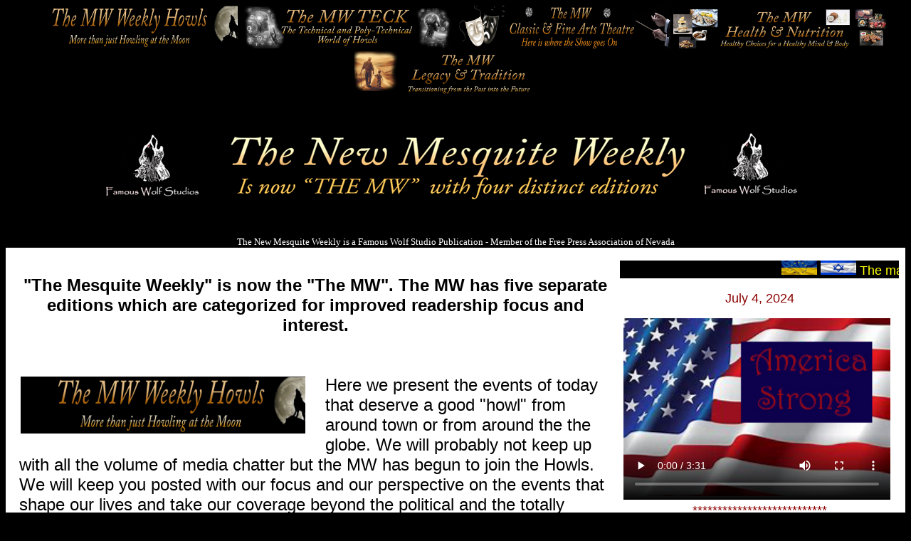

--- FILE ---
content_type: text/html; charset=utf-8
request_url: https://www.mesquiteweekly.com/?cat=75
body_size: 2850
content:



<html>
<head>
<title>The New MW</title>
</head>
<body bgcolor="#000000">

<!-- Navigation Section -->

<table cellspacing="0" cellpadding="0" align="center" border="0" bgcolor="#000000">
<tr align="center">
<td>
<center><a href="MWHowls.aspx"><img class="alignnone size-medium" src="RMA/Pics/MWhowls.jpg" alt="" width="300" height="60" /></a> 
<a href="MWTeck.aspx"><img class="alignnone size-medium" src="RMA/Pics/MWTeck.jpg" alt="" width="300" height="60" /></a> 
<a href="MWArts.aspx"><img class="alignnone size-medium" src="RMA/Pics/MWArts.jpg" alt="" width="300" height="60" /></a>  
<a href="MWHealth.aspx"><img class="alignnone size-medium" src="RMA/Pics/MWHealth.jpg" alt="" width="300" height="60" /></a>
<a href="MWLegacy.aspx"><img class="alignnone size-medium" src="RMA/Pics/MWLegacy.jpg" alt="" width="300" height="60" /></a></center>
<img src="RMA/Pics/mw.jpg" width="1000" height="200" >
<font size="2" color="#FFFFFF">
<center>The New Mesquite Weekly is a Famous Wolf Studio Publication - Member of the Free Press Association of Nevada</font>
</center>
</td></tr>
</table>

<!-- Primary Main Section -->
<table cellspacing="0" valign="top" cellpadding="0" border="0">
<!-- Secondary Main Section -->

<!-- Left Section -->
<td rowspan="135" valign="top" bgcolor="#FFFFFF" align="center" width="50"></td>
<!---<td rowspan="135" valign="top" bgcolor="#FFFFFF" align="center" width="360"><br>
<center><b><font size="5" color="000000">OSU Concert Feb. 15, 2024
<br><a href="https://www.myosu.org"><img src="RMA/Pics/OSUa.jpg" alt="" width="350" height="450" /></a><br>
OSU Concert April 11, 2024
<br><a href="https://www.myosu.org"><img src="RMA/Pics/OSU2.jpg" alt="" width="350" height="150" /></a><br>For more details <br>Of These OSU concerts See:<br>
<a href="MWArts.aspx"><img class="alignnone size-medium" src="RMA/Pics/MWArts.jpg" alt="" width="300" height="60" /></a>
<br>***************<br>
<b></font></center>
</td>
<td rowspan="135" valign="top" bgcolor="#FFFFFF" align="center" width="25"></td>--->

<!-- Primary Section Header -->

<!-- Right Section Header -->

<!-- Main Section Content -->

<tr>
<!-- Total width="2100" Left and Right section are 25 360 25(410)
<td rowspan="135" valign="top" bgcolor="#FFFFFF" align="center" width="1300">-->
<td rowspan="135" valign="top" bgcolor="#FFFFFF" align="center" width="1680">


<table border="0" align="center">
<tr align="left" valign="top">

<td>
<br><br>
<center><b><font size="+2" face="sans-serif" color="#000000">"The Mesquite Weekly" is now the "The MW".  The MW has five separate editions which are categorized for improved readership focus and interest. </center></b>
<br><br>
<div style="float:left; margin: 2px 28px 10px 2px"><a href="MWHowls.aspx"><img class="alignnone size-medium" src="RMA/Pics/MWhowls.jpg" alt="" width="400" height="80" /></a></div>
Here we present the events of today that deserve a good "howl" from around town or from around the the globe. We will probably not keep up with all the volume of media chatter but the MW has begun to join the Howls.  We will keep you posted with our focus and our perspective on the events that shape our lives and take our coverage beyond the political and the totally absurd. <br><br>
<div style="float:left; margin: 2px 28px 10px 2px"><a href="MWHealth.aspx"><img class="alignnone size-medium" src="RMA/Pics/MWHealth.jpg" alt="" width="400" height="80" /></a></div><font size="+3" face="sans-serif" color="red">Is our diet killing us?</font><br>A new pandemic is upon us and it is a world wide problem.  See the MWHealth & Nutrition edition for more about this topic. 
<br><br>
<div style="float:left; margin: 2px 28px 10px 2px"><a href="MWArts.aspx"><img class="alignnone size-medium" src="RMA/Pics/MWArts.jpg" alt="" width="400" height="80" /></a></div>
Coming September 2025 !!! The "Music with Attitude" Awards! These awards will be presenting for the most outstanding performances during the 2024-2025 season. Awards are presented for the global stage as well as a regional or local stage. Visit the performance arts pages for this exciting award ceremony and be sure to join us and watch all the great performances on the 2024-2025 music and theatre festival stages. 
<br><br>
<div style="float:left; margin: 2px 28px 10px 2px"><a href="MWTeck.aspx"><img class="alignnone size-medium" src="RMA/Pics/MWTeck.jpg" alt="" width="400" height="80" /></a></div>
The "What ifs" posed yesterday are a reality today. If we can imagine it then we can make it so, because we have always done just that.  Here we will start and begin with "What if?".  And here we will end with that as it has already happened.  Join us on the MW Teck pages for the stories that will provoke, astound and turn you all around, upside down and inside out.  
<br><br>
<div style="float:left; margin: 2px 28px 10px 2px"><a href="MWLegacy.aspx"><img class="alignnone size-medium" src="RMA/Pics/MWLegacy.jpg" alt="" width="400" height="80" /></a></div>
How will we know where we are going if we don't know from where we came.  Here is were we archived some of the many stories we published over the last ten years and where you will find more stories from the past to enlighten our tomorrow and brighten our path into the future.

</font>
</div>
</td>
</tr>
</table>
</td>



<!-- Right Section -->
<td rowspan="135" valign="top" bgcolor="#FFFFFF" align="center" width="25"></td>
<td rowspan="135" valign="top" bgcolor="#FFFFFF" align="center" width="360"><br>

<font face="Verdana,Ariel" color="#000000">
<marquee bgcolor="black" scrollamount="3" scrolldelay="50"><font face="arial" color="yellow" size="4"><img src="RM/Pics/UKu.jpg" alt="" width="50" height="20" class="alignnone size-full wp-image-986" /> <img src="RM/Pics/Israel.jpg" alt="" width="50" height="20" class="alignnone size-full wp-image-986" /> The madness of violence has again disrupted our aspirations and hopes for peace and love for one another. We stand by our brothers and sisters and a world united with hope and kindness. <img src="RM/Pics/UKu.jpg" alt="" width="50" height="20" class="alignnone size-full wp-image-986" /><img src="RM/Pics/Israel.jpg" alt="" width="50" height="20" class="alignnone size-full wp-image-986" /></font></marquee><br><br>
<font size="4" face="sans-serif" color="DarkRed" ><center>
July 4, 2024<br>
<div style="float: left; margin: 12px 12px 5px 5px;"><video poster="RM/Pics/AmericaStrong.jpg" controls="controls" width="375" height="260"> <source src="RMA/vids/Jul2024.mp4" type="video/mp4" /> </video></iframe>  </div><br><br> *************************** <br>
Mushrooms Grown In Las Vegas ?? - Yes! Unbelievable assortment and unbelievably fresh and delicious.
<a href="https://www.desertmoonfarms.com"><img src="RMA/Pics/DMoon.jpg" width="320" height="420"/></a> <br><br> *************************** <br></font>

Mesquite Has Great Shopping<br>Be sure to put the "The Juniper Outpost" on your shopping list!
<img src="RMA/Pics/JOa.jpg" alt="" width="250" height="250" class="alignnone size-full wp-image-986" /><br> <a href="https://www.juniper-outpost.com"><img src="RMA/Pics/JOb.jpg" alt="" width="250" height="250" class="alignnone size-full wp-image-986" /></a> <br> *************************** <br></font>
<font size="5" face="sans-serif" color="DarkBlue" >QUOTES OF THE MONTH</font><br> *************************** <br>
<font size="4" face="sans-serif" color="DarkBlue" ><i><b><br> "there can be nothing more dreadful than the actions of a person should be subject to the will of another"<br><br> Imannuel Kant (1724-1804)<br>*********<br>  "The supposition, that the future resembles the past, is not founded on arguments of any kind, but is derived entirely from habit." <br><br> "A Treatise of Human Nature" David Hume (1711-1776) </b></i></font></center></td>

<td rowspan="135" valign="top" bgcolor="#FFFFFF" align="center" width="25"></td>
</table>
</body>
</html>